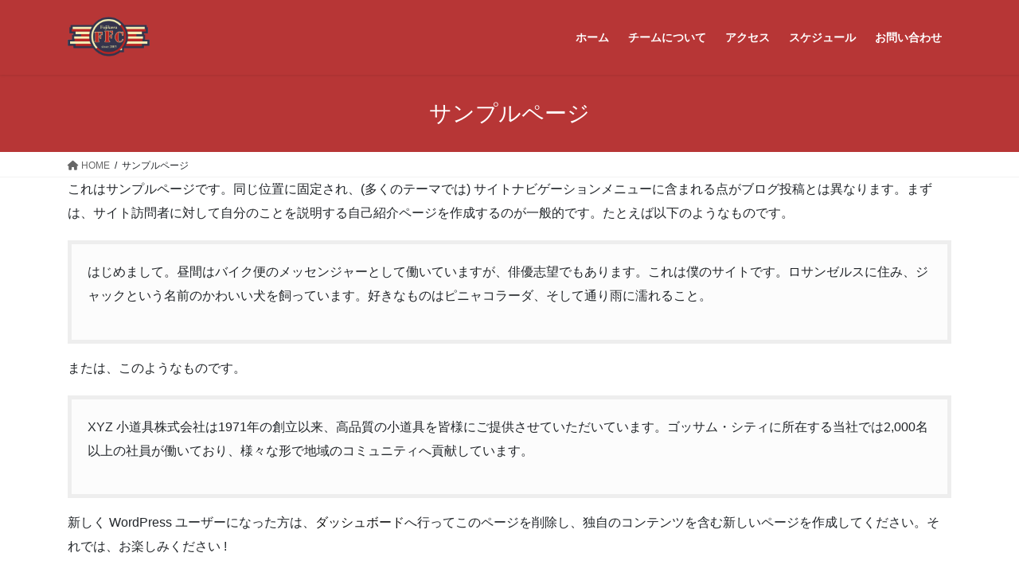

--- FILE ---
content_type: text/html; charset=UTF-8
request_url: https://fujikawafc.com/sample-page/
body_size: 12905
content:
<!DOCTYPE html>
<html lang="ja">
<head>
<meta charset="utf-8">
<meta http-equiv="X-UA-Compatible" content="IE=edge">
<meta name="viewport" content="width=device-width, initial-scale=1">
<!-- Google tag (gtag.js) --><script async src="https://www.googletagmanager.com/gtag/js?id=G-FN3R67X7JE"></script><script>window.dataLayer = window.dataLayer || [];function gtag(){dataLayer.push(arguments);}gtag('js', new Date());gtag('config', 'G-FN3R67X7JE');</script>
<title>サンプルページ | 富士川FC</title>
<meta name='robots' content='max-image-preview:large' />
<link rel="alternate" type="application/rss+xml" title="富士川FC &raquo; フィード" href="https://fujikawafc.com/feed/" />
<link rel="alternate" type="application/rss+xml" title="富士川FC &raquo; コメントフィード" href="https://fujikawafc.com/comments/feed/" />
<link rel="alternate" type="application/rss+xml" title="富士川FC &raquo; サンプルページ のコメントのフィード" href="https://fujikawafc.com/sample-page/feed/" />
<link rel="alternate" title="oEmbed (JSON)" type="application/json+oembed" href="https://fujikawafc.com/wp-json/oembed/1.0/embed?url=https%3A%2F%2Ffujikawafc.com%2Fsample-page%2F" />
<link rel="alternate" title="oEmbed (XML)" type="text/xml+oembed" href="https://fujikawafc.com/wp-json/oembed/1.0/embed?url=https%3A%2F%2Ffujikawafc.com%2Fsample-page%2F&#038;format=xml" />
<meta name="description" content="これはサンプルページです。同じ位置に固定され、(多くのテーマでは) サイトナビゲーションメニューに含まれる点がブログ投稿とは異なります。まずは、サイト訪問者に対して自分のことを説明する自己紹介ページを作成するのが一般的です。たとえば以下のようなものです。はじめまして。昼間はバイク便のメッセンジャーとして働いていますが、俳優志望でもあります。これは僕のサイトです。ロサンゼルスに住み、ジャックという名前のかわいい犬を飼っています。好きなものはピニャコラーダ、そして通り雨" /><style id='wp-img-auto-sizes-contain-inline-css' type='text/css'>
img:is([sizes=auto i],[sizes^="auto," i]){contain-intrinsic-size:3000px 1500px}
/*# sourceURL=wp-img-auto-sizes-contain-inline-css */
</style>
<link rel='stylesheet' id='vkExUnit_common_style-css' href='https://fujikawafc.com/wp-content/plugins/vk-all-in-one-expansion-unit/assets/css/vkExUnit_style.css?ver=9.98.1.0' type='text/css' media='all' />
<style id='vkExUnit_common_style-inline-css' type='text/css'>
.veu_promotion-alert__content--text { border: 1px solid rgba(0,0,0,0.125); padding: 0.5em 1em; border-radius: var(--vk-size-radius); margin-bottom: var(--vk-margin-block-bottom); font-size: 0.875rem; } /* Alert Content部分に段落タグを入れた場合に最後の段落の余白を0にする */ .veu_promotion-alert__content--text p:last-of-type{ margin-bottom:0; margin-top: 0; }
:root {--ver_page_top_button_url:url(https://fujikawafc.com/wp-content/plugins/vk-all-in-one-expansion-unit/assets/images/to-top-btn-icon.svg);}@font-face {font-weight: normal;font-style: normal;font-family: "vk_sns";src: url("https://fujikawafc.com/wp-content/plugins/vk-all-in-one-expansion-unit/inc/sns/icons/fonts/vk_sns.eot?-bq20cj");src: url("https://fujikawafc.com/wp-content/plugins/vk-all-in-one-expansion-unit/inc/sns/icons/fonts/vk_sns.eot?#iefix-bq20cj") format("embedded-opentype"),url("https://fujikawafc.com/wp-content/plugins/vk-all-in-one-expansion-unit/inc/sns/icons/fonts/vk_sns.woff?-bq20cj") format("woff"),url("https://fujikawafc.com/wp-content/plugins/vk-all-in-one-expansion-unit/inc/sns/icons/fonts/vk_sns.ttf?-bq20cj") format("truetype"),url("https://fujikawafc.com/wp-content/plugins/vk-all-in-one-expansion-unit/inc/sns/icons/fonts/vk_sns.svg?-bq20cj#vk_sns") format("svg");}
/*# sourceURL=vkExUnit_common_style-inline-css */
</style>
<style id='wp-emoji-styles-inline-css' type='text/css'>

	img.wp-smiley, img.emoji {
		display: inline !important;
		border: none !important;
		box-shadow: none !important;
		height: 1em !important;
		width: 1em !important;
		margin: 0 0.07em !important;
		vertical-align: -0.1em !important;
		background: none !important;
		padding: 0 !important;
	}
/*# sourceURL=wp-emoji-styles-inline-css */
</style>
<style id='wp-block-library-inline-css' type='text/css'>
:root{--wp-block-synced-color:#7a00df;--wp-block-synced-color--rgb:122,0,223;--wp-bound-block-color:var(--wp-block-synced-color);--wp-editor-canvas-background:#ddd;--wp-admin-theme-color:#007cba;--wp-admin-theme-color--rgb:0,124,186;--wp-admin-theme-color-darker-10:#006ba1;--wp-admin-theme-color-darker-10--rgb:0,107,160.5;--wp-admin-theme-color-darker-20:#005a87;--wp-admin-theme-color-darker-20--rgb:0,90,135;--wp-admin-border-width-focus:2px}@media (min-resolution:192dpi){:root{--wp-admin-border-width-focus:1.5px}}.wp-element-button{cursor:pointer}:root .has-very-light-gray-background-color{background-color:#eee}:root .has-very-dark-gray-background-color{background-color:#313131}:root .has-very-light-gray-color{color:#eee}:root .has-very-dark-gray-color{color:#313131}:root .has-vivid-green-cyan-to-vivid-cyan-blue-gradient-background{background:linear-gradient(135deg,#00d084,#0693e3)}:root .has-purple-crush-gradient-background{background:linear-gradient(135deg,#34e2e4,#4721fb 50%,#ab1dfe)}:root .has-hazy-dawn-gradient-background{background:linear-gradient(135deg,#faaca8,#dad0ec)}:root .has-subdued-olive-gradient-background{background:linear-gradient(135deg,#fafae1,#67a671)}:root .has-atomic-cream-gradient-background{background:linear-gradient(135deg,#fdd79a,#004a59)}:root .has-nightshade-gradient-background{background:linear-gradient(135deg,#330968,#31cdcf)}:root .has-midnight-gradient-background{background:linear-gradient(135deg,#020381,#2874fc)}:root{--wp--preset--font-size--normal:16px;--wp--preset--font-size--huge:42px}.has-regular-font-size{font-size:1em}.has-larger-font-size{font-size:2.625em}.has-normal-font-size{font-size:var(--wp--preset--font-size--normal)}.has-huge-font-size{font-size:var(--wp--preset--font-size--huge)}.has-text-align-center{text-align:center}.has-text-align-left{text-align:left}.has-text-align-right{text-align:right}.has-fit-text{white-space:nowrap!important}#end-resizable-editor-section{display:none}.aligncenter{clear:both}.items-justified-left{justify-content:flex-start}.items-justified-center{justify-content:center}.items-justified-right{justify-content:flex-end}.items-justified-space-between{justify-content:space-between}.screen-reader-text{border:0;clip-path:inset(50%);height:1px;margin:-1px;overflow:hidden;padding:0;position:absolute;width:1px;word-wrap:normal!important}.screen-reader-text:focus{background-color:#ddd;clip-path:none;color:#444;display:block;font-size:1em;height:auto;left:5px;line-height:normal;padding:15px 23px 14px;text-decoration:none;top:5px;width:auto;z-index:100000}html :where(.has-border-color){border-style:solid}html :where([style*=border-top-color]){border-top-style:solid}html :where([style*=border-right-color]){border-right-style:solid}html :where([style*=border-bottom-color]){border-bottom-style:solid}html :where([style*=border-left-color]){border-left-style:solid}html :where([style*=border-width]){border-style:solid}html :where([style*=border-top-width]){border-top-style:solid}html :where([style*=border-right-width]){border-right-style:solid}html :where([style*=border-bottom-width]){border-bottom-style:solid}html :where([style*=border-left-width]){border-left-style:solid}html :where(img[class*=wp-image-]){height:auto;max-width:100%}:where(figure){margin:0 0 1em}html :where(.is-position-sticky){--wp-admin--admin-bar--position-offset:var(--wp-admin--admin-bar--height,0px)}@media screen and (max-width:600px){html :where(.is-position-sticky){--wp-admin--admin-bar--position-offset:0px}}

/*# sourceURL=wp-block-library-inline-css */
</style><style id='wp-block-heading-inline-css' type='text/css'>
h1:where(.wp-block-heading).has-background,h2:where(.wp-block-heading).has-background,h3:where(.wp-block-heading).has-background,h4:where(.wp-block-heading).has-background,h5:where(.wp-block-heading).has-background,h6:where(.wp-block-heading).has-background{padding:1.25em 2.375em}h1.has-text-align-left[style*=writing-mode]:where([style*=vertical-lr]),h1.has-text-align-right[style*=writing-mode]:where([style*=vertical-rl]),h2.has-text-align-left[style*=writing-mode]:where([style*=vertical-lr]),h2.has-text-align-right[style*=writing-mode]:where([style*=vertical-rl]),h3.has-text-align-left[style*=writing-mode]:where([style*=vertical-lr]),h3.has-text-align-right[style*=writing-mode]:where([style*=vertical-rl]),h4.has-text-align-left[style*=writing-mode]:where([style*=vertical-lr]),h4.has-text-align-right[style*=writing-mode]:where([style*=vertical-rl]),h5.has-text-align-left[style*=writing-mode]:where([style*=vertical-lr]),h5.has-text-align-right[style*=writing-mode]:where([style*=vertical-rl]),h6.has-text-align-left[style*=writing-mode]:where([style*=vertical-lr]),h6.has-text-align-right[style*=writing-mode]:where([style*=vertical-rl]){rotate:180deg}
/*# sourceURL=https://fujikawafc.com/wp-includes/blocks/heading/style.min.css */
</style>
<style id='wp-block-rss-inline-css' type='text/css'>
ul.wp-block-rss.alignleft{margin-right:2em}ul.wp-block-rss.alignright{margin-left:2em}ul.wp-block-rss.is-grid{display:flex;flex-wrap:wrap;padding:0}ul.wp-block-rss.is-grid li{margin:0 1em 1em 0;width:100%}@media (min-width:600px){ul.wp-block-rss.columns-2 li{width:calc(50% - 1em)}ul.wp-block-rss.columns-3 li{width:calc(33.33333% - 1em)}ul.wp-block-rss.columns-4 li{width:calc(25% - 1em)}ul.wp-block-rss.columns-5 li{width:calc(20% - 1em)}ul.wp-block-rss.columns-6 li{width:calc(16.66667% - 1em)}}.wp-block-rss__item-author,.wp-block-rss__item-publish-date{display:block;font-size:.8125em}.wp-block-rss{box-sizing:border-box;list-style:none;padding:0}
/*# sourceURL=https://fujikawafc.com/wp-includes/blocks/rss/style.min.css */
</style>
<style id='wp-block-paragraph-inline-css' type='text/css'>
.is-small-text{font-size:.875em}.is-regular-text{font-size:1em}.is-large-text{font-size:2.25em}.is-larger-text{font-size:3em}.has-drop-cap:not(:focus):first-letter{float:left;font-size:8.4em;font-style:normal;font-weight:100;line-height:.68;margin:.05em .1em 0 0;text-transform:uppercase}body.rtl .has-drop-cap:not(:focus):first-letter{float:none;margin-left:.1em}p.has-drop-cap.has-background{overflow:hidden}:root :where(p.has-background){padding:1.25em 2.375em}:where(p.has-text-color:not(.has-link-color)) a{color:inherit}p.has-text-align-left[style*="writing-mode:vertical-lr"],p.has-text-align-right[style*="writing-mode:vertical-rl"]{rotate:180deg}
/*# sourceURL=https://fujikawafc.com/wp-includes/blocks/paragraph/style.min.css */
</style>
<style id='wp-block-quote-inline-css' type='text/css'>
.wp-block-quote{box-sizing:border-box;overflow-wrap:break-word}.wp-block-quote.is-large:where(:not(.is-style-plain)),.wp-block-quote.is-style-large:where(:not(.is-style-plain)){margin-bottom:1em;padding:0 1em}.wp-block-quote.is-large:where(:not(.is-style-plain)) p,.wp-block-quote.is-style-large:where(:not(.is-style-plain)) p{font-size:1.5em;font-style:italic;line-height:1.6}.wp-block-quote.is-large:where(:not(.is-style-plain)) cite,.wp-block-quote.is-large:where(:not(.is-style-plain)) footer,.wp-block-quote.is-style-large:where(:not(.is-style-plain)) cite,.wp-block-quote.is-style-large:where(:not(.is-style-plain)) footer{font-size:1.125em;text-align:right}.wp-block-quote>cite{display:block}
/*# sourceURL=https://fujikawafc.com/wp-includes/blocks/quote/style.min.css */
</style>
<style id='global-styles-inline-css' type='text/css'>
:root{--wp--preset--aspect-ratio--square: 1;--wp--preset--aspect-ratio--4-3: 4/3;--wp--preset--aspect-ratio--3-4: 3/4;--wp--preset--aspect-ratio--3-2: 3/2;--wp--preset--aspect-ratio--2-3: 2/3;--wp--preset--aspect-ratio--16-9: 16/9;--wp--preset--aspect-ratio--9-16: 9/16;--wp--preset--color--black: #000000;--wp--preset--color--cyan-bluish-gray: #abb8c3;--wp--preset--color--white: #ffffff;--wp--preset--color--pale-pink: #f78da7;--wp--preset--color--vivid-red: #cf2e2e;--wp--preset--color--luminous-vivid-orange: #ff6900;--wp--preset--color--luminous-vivid-amber: #fcb900;--wp--preset--color--light-green-cyan: #7bdcb5;--wp--preset--color--vivid-green-cyan: #00d084;--wp--preset--color--pale-cyan-blue: #8ed1fc;--wp--preset--color--vivid-cyan-blue: #0693e3;--wp--preset--color--vivid-purple: #9b51e0;--wp--preset--gradient--vivid-cyan-blue-to-vivid-purple: linear-gradient(135deg,rgb(6,147,227) 0%,rgb(155,81,224) 100%);--wp--preset--gradient--light-green-cyan-to-vivid-green-cyan: linear-gradient(135deg,rgb(122,220,180) 0%,rgb(0,208,130) 100%);--wp--preset--gradient--luminous-vivid-amber-to-luminous-vivid-orange: linear-gradient(135deg,rgb(252,185,0) 0%,rgb(255,105,0) 100%);--wp--preset--gradient--luminous-vivid-orange-to-vivid-red: linear-gradient(135deg,rgb(255,105,0) 0%,rgb(207,46,46) 100%);--wp--preset--gradient--very-light-gray-to-cyan-bluish-gray: linear-gradient(135deg,rgb(238,238,238) 0%,rgb(169,184,195) 100%);--wp--preset--gradient--cool-to-warm-spectrum: linear-gradient(135deg,rgb(74,234,220) 0%,rgb(151,120,209) 20%,rgb(207,42,186) 40%,rgb(238,44,130) 60%,rgb(251,105,98) 80%,rgb(254,248,76) 100%);--wp--preset--gradient--blush-light-purple: linear-gradient(135deg,rgb(255,206,236) 0%,rgb(152,150,240) 100%);--wp--preset--gradient--blush-bordeaux: linear-gradient(135deg,rgb(254,205,165) 0%,rgb(254,45,45) 50%,rgb(107,0,62) 100%);--wp--preset--gradient--luminous-dusk: linear-gradient(135deg,rgb(255,203,112) 0%,rgb(199,81,192) 50%,rgb(65,88,208) 100%);--wp--preset--gradient--pale-ocean: linear-gradient(135deg,rgb(255,245,203) 0%,rgb(182,227,212) 50%,rgb(51,167,181) 100%);--wp--preset--gradient--electric-grass: linear-gradient(135deg,rgb(202,248,128) 0%,rgb(113,206,126) 100%);--wp--preset--gradient--midnight: linear-gradient(135deg,rgb(2,3,129) 0%,rgb(40,116,252) 100%);--wp--preset--font-size--small: 13px;--wp--preset--font-size--medium: 20px;--wp--preset--font-size--large: 36px;--wp--preset--font-size--x-large: 42px;--wp--preset--spacing--20: 0.44rem;--wp--preset--spacing--30: 0.67rem;--wp--preset--spacing--40: 1rem;--wp--preset--spacing--50: 1.5rem;--wp--preset--spacing--60: 2.25rem;--wp--preset--spacing--70: 3.38rem;--wp--preset--spacing--80: 5.06rem;--wp--preset--shadow--natural: 6px 6px 9px rgba(0, 0, 0, 0.2);--wp--preset--shadow--deep: 12px 12px 50px rgba(0, 0, 0, 0.4);--wp--preset--shadow--sharp: 6px 6px 0px rgba(0, 0, 0, 0.2);--wp--preset--shadow--outlined: 6px 6px 0px -3px rgb(255, 255, 255), 6px 6px rgb(0, 0, 0);--wp--preset--shadow--crisp: 6px 6px 0px rgb(0, 0, 0);}:where(.is-layout-flex){gap: 0.5em;}:where(.is-layout-grid){gap: 0.5em;}body .is-layout-flex{display: flex;}.is-layout-flex{flex-wrap: wrap;align-items: center;}.is-layout-flex > :is(*, div){margin: 0;}body .is-layout-grid{display: grid;}.is-layout-grid > :is(*, div){margin: 0;}:where(.wp-block-columns.is-layout-flex){gap: 2em;}:where(.wp-block-columns.is-layout-grid){gap: 2em;}:where(.wp-block-post-template.is-layout-flex){gap: 1.25em;}:where(.wp-block-post-template.is-layout-grid){gap: 1.25em;}.has-black-color{color: var(--wp--preset--color--black) !important;}.has-cyan-bluish-gray-color{color: var(--wp--preset--color--cyan-bluish-gray) !important;}.has-white-color{color: var(--wp--preset--color--white) !important;}.has-pale-pink-color{color: var(--wp--preset--color--pale-pink) !important;}.has-vivid-red-color{color: var(--wp--preset--color--vivid-red) !important;}.has-luminous-vivid-orange-color{color: var(--wp--preset--color--luminous-vivid-orange) !important;}.has-luminous-vivid-amber-color{color: var(--wp--preset--color--luminous-vivid-amber) !important;}.has-light-green-cyan-color{color: var(--wp--preset--color--light-green-cyan) !important;}.has-vivid-green-cyan-color{color: var(--wp--preset--color--vivid-green-cyan) !important;}.has-pale-cyan-blue-color{color: var(--wp--preset--color--pale-cyan-blue) !important;}.has-vivid-cyan-blue-color{color: var(--wp--preset--color--vivid-cyan-blue) !important;}.has-vivid-purple-color{color: var(--wp--preset--color--vivid-purple) !important;}.has-black-background-color{background-color: var(--wp--preset--color--black) !important;}.has-cyan-bluish-gray-background-color{background-color: var(--wp--preset--color--cyan-bluish-gray) !important;}.has-white-background-color{background-color: var(--wp--preset--color--white) !important;}.has-pale-pink-background-color{background-color: var(--wp--preset--color--pale-pink) !important;}.has-vivid-red-background-color{background-color: var(--wp--preset--color--vivid-red) !important;}.has-luminous-vivid-orange-background-color{background-color: var(--wp--preset--color--luminous-vivid-orange) !important;}.has-luminous-vivid-amber-background-color{background-color: var(--wp--preset--color--luminous-vivid-amber) !important;}.has-light-green-cyan-background-color{background-color: var(--wp--preset--color--light-green-cyan) !important;}.has-vivid-green-cyan-background-color{background-color: var(--wp--preset--color--vivid-green-cyan) !important;}.has-pale-cyan-blue-background-color{background-color: var(--wp--preset--color--pale-cyan-blue) !important;}.has-vivid-cyan-blue-background-color{background-color: var(--wp--preset--color--vivid-cyan-blue) !important;}.has-vivid-purple-background-color{background-color: var(--wp--preset--color--vivid-purple) !important;}.has-black-border-color{border-color: var(--wp--preset--color--black) !important;}.has-cyan-bluish-gray-border-color{border-color: var(--wp--preset--color--cyan-bluish-gray) !important;}.has-white-border-color{border-color: var(--wp--preset--color--white) !important;}.has-pale-pink-border-color{border-color: var(--wp--preset--color--pale-pink) !important;}.has-vivid-red-border-color{border-color: var(--wp--preset--color--vivid-red) !important;}.has-luminous-vivid-orange-border-color{border-color: var(--wp--preset--color--luminous-vivid-orange) !important;}.has-luminous-vivid-amber-border-color{border-color: var(--wp--preset--color--luminous-vivid-amber) !important;}.has-light-green-cyan-border-color{border-color: var(--wp--preset--color--light-green-cyan) !important;}.has-vivid-green-cyan-border-color{border-color: var(--wp--preset--color--vivid-green-cyan) !important;}.has-pale-cyan-blue-border-color{border-color: var(--wp--preset--color--pale-cyan-blue) !important;}.has-vivid-cyan-blue-border-color{border-color: var(--wp--preset--color--vivid-cyan-blue) !important;}.has-vivid-purple-border-color{border-color: var(--wp--preset--color--vivid-purple) !important;}.has-vivid-cyan-blue-to-vivid-purple-gradient-background{background: var(--wp--preset--gradient--vivid-cyan-blue-to-vivid-purple) !important;}.has-light-green-cyan-to-vivid-green-cyan-gradient-background{background: var(--wp--preset--gradient--light-green-cyan-to-vivid-green-cyan) !important;}.has-luminous-vivid-amber-to-luminous-vivid-orange-gradient-background{background: var(--wp--preset--gradient--luminous-vivid-amber-to-luminous-vivid-orange) !important;}.has-luminous-vivid-orange-to-vivid-red-gradient-background{background: var(--wp--preset--gradient--luminous-vivid-orange-to-vivid-red) !important;}.has-very-light-gray-to-cyan-bluish-gray-gradient-background{background: var(--wp--preset--gradient--very-light-gray-to-cyan-bluish-gray) !important;}.has-cool-to-warm-spectrum-gradient-background{background: var(--wp--preset--gradient--cool-to-warm-spectrum) !important;}.has-blush-light-purple-gradient-background{background: var(--wp--preset--gradient--blush-light-purple) !important;}.has-blush-bordeaux-gradient-background{background: var(--wp--preset--gradient--blush-bordeaux) !important;}.has-luminous-dusk-gradient-background{background: var(--wp--preset--gradient--luminous-dusk) !important;}.has-pale-ocean-gradient-background{background: var(--wp--preset--gradient--pale-ocean) !important;}.has-electric-grass-gradient-background{background: var(--wp--preset--gradient--electric-grass) !important;}.has-midnight-gradient-background{background: var(--wp--preset--gradient--midnight) !important;}.has-small-font-size{font-size: var(--wp--preset--font-size--small) !important;}.has-medium-font-size{font-size: var(--wp--preset--font-size--medium) !important;}.has-large-font-size{font-size: var(--wp--preset--font-size--large) !important;}.has-x-large-font-size{font-size: var(--wp--preset--font-size--x-large) !important;}
/*# sourceURL=global-styles-inline-css */
</style>

<style id='classic-theme-styles-inline-css' type='text/css'>
/*! This file is auto-generated */
.wp-block-button__link{color:#fff;background-color:#32373c;border-radius:9999px;box-shadow:none;text-decoration:none;padding:calc(.667em + 2px) calc(1.333em + 2px);font-size:1.125em}.wp-block-file__button{background:#32373c;color:#fff;text-decoration:none}
/*# sourceURL=/wp-includes/css/classic-themes.min.css */
</style>
<link rel='stylesheet' id='contact-form-7-css' href='https://fujikawafc.com/wp-content/plugins/contact-form-7/includes/css/styles.css?ver=5.9.6' type='text/css' media='all' />
<link rel='stylesheet' id='veu-cta-css' href='https://fujikawafc.com/wp-content/plugins/vk-all-in-one-expansion-unit/inc/call-to-action/package/assets/css/style.css?ver=9.98.1.0' type='text/css' media='all' />
<link rel='stylesheet' id='arkhe-blocks-front-css' href='https://fujikawafc.com/wp-content/plugins/arkhe-blocks/dist/css/front.css?ver=2.22.1' type='text/css' media='all' />
<style id='arkhe-blocks-front-inline-css' type='text/css'>
body{--arkb-marker-color:#ffdc40;--arkb-marker-start:1em;--arkb-marker-style:linear-gradient(transparent var(--arkb-marker-start), var(--arkb-marker-color) 0)}
/*# sourceURL=arkhe-blocks-front-inline-css */
</style>
<link rel='stylesheet' id='bootstrap-4-style-css' href='https://fujikawafc.com/wp-content/themes/lightning/_g2/library/bootstrap-4/css/bootstrap.min.css?ver=4.5.0' type='text/css' media='all' />
<link rel='stylesheet' id='lightning-common-style-css' href='https://fujikawafc.com/wp-content/themes/lightning/_g2/assets/css/common.css?ver=15.25.1' type='text/css' media='all' />
<style id='lightning-common-style-inline-css' type='text/css'>
/* vk-mobile-nav */:root {--vk-mobile-nav-menu-btn-bg-src: url("https://fujikawafc.com/wp-content/themes/lightning/_g2/inc/vk-mobile-nav/package/images/vk-menu-btn-black.svg");--vk-mobile-nav-menu-btn-close-bg-src: url("https://fujikawafc.com/wp-content/themes/lightning/_g2/inc/vk-mobile-nav/package/images/vk-menu-close-black.svg");--vk-menu-acc-icon-open-black-bg-src: url("https://fujikawafc.com/wp-content/themes/lightning/_g2/inc/vk-mobile-nav/package/images/vk-menu-acc-icon-open-black.svg");--vk-menu-acc-icon-open-white-bg-src: url("https://fujikawafc.com/wp-content/themes/lightning/_g2/inc/vk-mobile-nav/package/images/vk-menu-acc-icon-open-white.svg");--vk-menu-acc-icon-close-black-bg-src: url("https://fujikawafc.com/wp-content/themes/lightning/_g2/inc/vk-mobile-nav/package/images/vk-menu-close-black.svg");--vk-menu-acc-icon-close-white-bg-src: url("https://fujikawafc.com/wp-content/themes/lightning/_g2/inc/vk-mobile-nav/package/images/vk-menu-close-white.svg");}
/*# sourceURL=lightning-common-style-inline-css */
</style>
<link rel='stylesheet' id='lightning-design-style-css' href='https://fujikawafc.com/wp-content/themes/lightning/_g2/design-skin/origin2/css/style.css?ver=15.25.1' type='text/css' media='all' />
<style id='lightning-design-style-inline-css' type='text/css'>
:root {--color-key:#b73636;--wp--preset--color--vk-color-primary:#b73636;--color-key-dark:#eded00;}
/* ltg common custom */:root {--vk-menu-acc-btn-border-color:#333;--vk-color-primary:#b73636;--vk-color-primary-dark:#eded00;--vk-color-primary-vivid:#c93b3b;--color-key:#b73636;--wp--preset--color--vk-color-primary:#b73636;--color-key-dark:#eded00;}.veu_color_txt_key { color:#eded00 ; }.veu_color_bg_key { background-color:#eded00 ; }.veu_color_border_key { border-color:#eded00 ; }.btn-default { border-color:#b73636;color:#b73636;}.btn-default:focus,.btn-default:hover { border-color:#b73636;background-color: #b73636; }.wp-block-search__button,.btn-primary { background-color:#b73636;border-color:#eded00; }.wp-block-search__button:focus,.wp-block-search__button:hover,.btn-primary:not(:disabled):not(.disabled):active,.btn-primary:focus,.btn-primary:hover { background-color:#eded00;border-color:#b73636; }.btn-outline-primary { color : #b73636 ; border-color:#b73636; }.btn-outline-primary:not(:disabled):not(.disabled):active,.btn-outline-primary:focus,.btn-outline-primary:hover { color : #fff; background-color:#b73636;border-color:#eded00; }a { color:#111111; }a:hover { color:#474747; }
.tagcloud a:before { font-family: "Font Awesome 5 Free";content: "\f02b";font-weight: bold; }
.siteContent_after.sectionBox{padding:0;}
.media .media-body .media-heading a:hover { color:#b73636; }@media (min-width: 768px){.gMenu > li:before,.gMenu > li.menu-item-has-children::after { border-bottom-color:#eded00 }.gMenu li li { background-color:#eded00 }.gMenu li li a:hover { background-color:#b73636; }} /* @media (min-width: 768px) */.page-header { background-color:#b73636; }h2,.mainSection-title { border-top-color:#b73636; }h3:after,.subSection-title:after { border-bottom-color:#b73636; }ul.page-numbers li span.page-numbers.current,.page-link dl .post-page-numbers.current { background-color:#b73636; }.pager li > a { border-color:#b73636;color:#b73636;}.pager li > a:hover { background-color:#b73636;color:#fff;}.siteFooter { border-top-color:#b73636; }dt { border-left-color:#b73636; }:root {--g_nav_main_acc_icon_open_url:url(https://fujikawafc.com/wp-content/themes/lightning/_g2/inc/vk-mobile-nav/package/images/vk-menu-acc-icon-open-black.svg);--g_nav_main_acc_icon_close_url: url(https://fujikawafc.com/wp-content/themes/lightning/_g2/inc/vk-mobile-nav/package/images/vk-menu-close-black.svg);--g_nav_sub_acc_icon_open_url: url(https://fujikawafc.com/wp-content/themes/lightning/_g2/inc/vk-mobile-nav/package/images/vk-menu-acc-icon-open-white.svg);--g_nav_sub_acc_icon_close_url: url(https://fujikawafc.com/wp-content/themes/lightning/_g2/inc/vk-mobile-nav/package/images/vk-menu-close-white.svg);}
/*# sourceURL=lightning-design-style-inline-css */
</style>
<link rel='stylesheet' id='lightning-theme-style-css' href='https://fujikawafc.com/wp-content/themes/lightning/style.css?ver=15.25.1' type='text/css' media='all' />
<link rel='stylesheet' id='vk-font-awesome-css' href='https://fujikawafc.com/wp-content/themes/lightning/vendor/vektor-inc/font-awesome-versions/src/versions/6/css/all.min.css?ver=6.4.2' type='text/css' media='all' />
<!--n2css--><script type="text/javascript" src="https://fujikawafc.com/wp-includes/js/jquery/jquery.min.js?ver=3.7.1" id="jquery-core-js"></script>
<script type="text/javascript" src="https://fujikawafc.com/wp-includes/js/jquery/jquery-migrate.min.js?ver=3.4.1" id="jquery-migrate-js"></script>
<link rel="https://api.w.org/" href="https://fujikawafc.com/wp-json/" /><link rel="alternate" title="JSON" type="application/json" href="https://fujikawafc.com/wp-json/wp/v2/pages/2" /><link rel="EditURI" type="application/rsd+xml" title="RSD" href="https://fujikawafc.com/xmlrpc.php?rsd" />
<meta name="generator" content="WordPress 6.9" />
<link rel="canonical" href="https://fujikawafc.com/sample-page/" />
<link rel='shortlink' href='https://fujikawafc.com/?p=2' />
<style id="lightning-color-custom-for-plugins" type="text/css">/* ltg theme common */.color_key_bg,.color_key_bg_hover:hover{background-color: #b73636;}.color_key_txt,.color_key_txt_hover:hover{color: #b73636;}.color_key_border,.color_key_border_hover:hover{border-color: #b73636;}.color_key_dark_bg,.color_key_dark_bg_hover:hover{background-color: #eded00;}.color_key_dark_txt,.color_key_dark_txt_hover:hover{color: #eded00;}.color_key_dark_border,.color_key_dark_border_hover:hover{border-color: #eded00;}</style><style type="text/css" id="custom-background-css">
body.custom-background { background-color: #ffffff; }
</style>
	<!-- [ VK All in One Expansion Unit OGP ] -->
<meta property="og:site_name" content="富士川FC" />
<meta property="og:url" content="https://fujikawafc.com/sample-page/" />
<meta property="og:title" content="サンプルページ | 富士川FC" />
<meta property="og:description" content="これはサンプルページです。同じ位置に固定され、(多くのテーマでは) サイトナビゲーションメニューに含まれる点がブログ投稿とは異なります。まずは、サイト訪問者に対して自分のことを説明する自己紹介ページを作成するのが一般的です。たとえば以下のようなものです。はじめまして。昼間はバイク便のメッセンジャーとして働いていますが、俳優志望でもあります。これは僕のサイトです。ロサンゼルスに住み、ジャックという名前のかわいい犬を飼っています。好きなものはピニャコラーダ、そして通り雨" />
<meta property="og:type" content="article" />
<meta property="og:image" content="https://fujikawafc.com/wp-includes/images/media/default.svg" />
<meta property="og:image:width" content="48" />
<meta property="og:image:height" content="64" />
<!-- [ / VK All in One Expansion Unit OGP ] -->
<!-- [ VK All in One Expansion Unit twitter card ] -->
<meta name="twitter:card" content="summary_large_image">
<meta name="twitter:description" content="これはサンプルページです。同じ位置に固定され、(多くのテーマでは) サイトナビゲーションメニューに含まれる点がブログ投稿とは異なります。まずは、サイト訪問者に対して自分のことを説明する自己紹介ページを作成するのが一般的です。たとえば以下のようなものです。はじめまして。昼間はバイク便のメッセンジャーとして働いていますが、俳優志望でもあります。これは僕のサイトです。ロサンゼルスに住み、ジャックという名前のかわいい犬を飼っています。好きなものはピニャコラーダ、そして通り雨">
<meta name="twitter:title" content="サンプルページ | 富士川FC">
<meta name="twitter:url" content="https://fujikawafc.com/sample-page/">
	<meta name="twitter:image" content="https://fujikawafc.com/wp-includes/images/media/default.svg">
	<meta name="twitter:domain" content="fujikawafc.com">
	<!-- [ / VK All in One Expansion Unit twitter card ] -->
	<link rel="icon" href="https://fujikawafc.com/wp-content/uploads/2023/08/cropped-富士川FC-logo-32x32.png" sizes="32x32" />
<link rel="icon" href="https://fujikawafc.com/wp-content/uploads/2023/08/cropped-富士川FC-logo-192x192.png" sizes="192x192" />
<link rel="apple-touch-icon" href="https://fujikawafc.com/wp-content/uploads/2023/08/cropped-富士川FC-logo-180x180.png" />
<meta name="msapplication-TileImage" content="https://fujikawafc.com/wp-content/uploads/2023/08/cropped-富士川FC-logo-270x270.png" />
		<style type="text/css" id="wp-custom-css">
			
/*最上部コンテント　スライダー空白消し*/
.siteContent{
padding: 0 0 0 !important;
}
/*ポスト　画像サイズ・位置調整*/
.wp-block-latest-posts__featured-image img{
	object-fit: cover;
    min-width: 337px;
    height: 200px !important;
    object-position: top;
}
/* ヘッダー */
.siteHeader_logo a{
	color: #fff !important;
}
/* ヘッダー navi 色変え*/
.gMenu>li .gMenu_name{
	color: #fff !important;
}
/* SNS 画像中央よせ */
aside#media_image-3 {
	text-align: center;
}
/*記事内follow　コンテンツ消し*/
.veu_followSet{
	display: none;
}

/*ヘッダー、ナビ、フッター　色変更*/
.siteHeader, .gMenu_outer{
	background-color: #b73636 !important;
}
.siteFooter{
	background-color: #d8d8d8 !important;
}

/*☆フッター　コピーライト　削除*/
.copySection p:nth-child(2) {
    display:none;
}
@media screen and (max-width:765px){
	/*活動報告 画像中央表示*/
	.wp-block-latest-posts__featured-image{
		text-align: center;
	}

		.entry-body iframe{
		width: 370px !important;
	}
	/*活動報告左右空白消去*/
	.wp-block-latest-posts__list li{
		padding: 0 !important;
		margin: 0 !important;
	}
	/*コンテンツBOX　エリア空白消去*/
	.sp_pad_bot{
		padding-bottom: .5px !important;
	}
	.sp_pad_top{
   padding-top: .5px !important;
	}
}
@media screen and (min-width:766px) and ( max-width:1024px) {
	.tablet_content{
		margin: 0 calc(50% - 50vw);
	}
}		</style>
		
</head>
<body class="wp-singular page-template-default page page-id-2 custom-background wp-theme-lightning post-name-sample-page post-type-page bootstrap4 device-pc fa_v6_css">
<a class="skip-link screen-reader-text" href="#main">コンテンツへスキップ</a>
<a class="skip-link screen-reader-text" href="#vk-mobile-nav">ナビゲーションに移動</a>
<header class="siteHeader">
		<div class="container siteHeadContainer">
		<div class="navbar-header">
						<p class="navbar-brand siteHeader_logo">
			<a href="https://fujikawafc.com/">
				<span><img src="https://fujikawafc.com/wp-content/uploads/2023/08/富士川FC-logo.png" alt="富士川FC" /></span>
			</a>
			</p>
					</div>

					<div id="gMenu_outer" class="gMenu_outer">
				<nav class="menu-menu-1-container"><ul id="menu-menu-1" class="menu gMenu vk-menu-acc"><li id="menu-item-156" class="menu-item menu-item-type-post_type menu-item-object-page menu-item-home"><a href="https://fujikawafc.com/"><strong class="gMenu_name">ホーム</strong></a></li>
<li id="menu-item-151" class="menu-item menu-item-type-post_type menu-item-object-page"><a href="https://fujikawafc.com/about/"><strong class="gMenu_name">チームについて</strong></a></li>
<li id="menu-item-152" class="menu-item menu-item-type-post_type menu-item-object-page"><a href="https://fujikawafc.com/access/"><strong class="gMenu_name">アクセス</strong></a></li>
<li id="menu-item-646" class="menu-item menu-item-type-post_type menu-item-object-page"><a href="https://fujikawafc.com/schedule/"><strong class="gMenu_name">スケジュール</strong></a></li>
<li id="menu-item-407" class="menu-item menu-item-type-post_type menu-item-object-page"><a href="https://fujikawafc.com/contact/"><strong class="gMenu_name">お問い合わせ</strong></a></li>
</ul></nav>			</div>
			</div>
	</header>

<div class="section page-header"><div class="container"><div class="row"><div class="col-md-12">
<h1 class="page-header_pageTitle">
サンプルページ</h1>
</div></div></div></div><!-- [ /.page-header ] -->


<!-- [ .breadSection ] --><div class="section breadSection"><div class="container"><div class="row"><ol class="breadcrumb" itemscope itemtype="https://schema.org/BreadcrumbList"><li id="panHome" itemprop="itemListElement" itemscope itemtype="http://schema.org/ListItem"><a itemprop="item" href="https://fujikawafc.com/"><span itemprop="name"><i class="fa fa-home"></i> HOME</span></a><meta itemprop="position" content="1" /></li><li><span>サンプルページ</span><meta itemprop="position" content="2" /></li></ol></div></div></div><!-- [ /.breadSection ] -->

<div class="section siteContent">
<div class="container">
<div class="row">

	<div class="col mainSection mainSection-col-one" id="main" role="main">
				<article id="post-2" class="entry entry-full post-2 page type-page status-publish has-post-thumbnail hentry">

	
	
	
	<div class="entry-body">
				
<p>これはサンプルページです。同じ位置に固定され、(多くのテーマでは) サイトナビゲーションメニューに含まれる点がブログ投稿とは異なります。まずは、サイト訪問者に対して自分のことを説明する自己紹介ページを作成するのが一般的です。たとえば以下のようなものです。</p>



<blockquote class="wp-block-quote is-layout-flow wp-block-quote-is-layout-flow"><p>はじめまして。昼間はバイク便のメッセンジャーとして働いていますが、俳優志望でもあります。これは僕のサイトです。ロサンゼルスに住み、ジャックという名前のかわいい犬を飼っています。好きなものはピニャコラーダ、そして通り雨に濡れること。</p></blockquote>



<p>または、このようなものです。</p>



<blockquote class="wp-block-quote is-layout-flow wp-block-quote-is-layout-flow"><p>XYZ 小道具株式会社は1971年の創立以来、高品質の小道具を皆様にご提供させていただいています。ゴッサム・シティに所在する当社では2,000名以上の社員が働いており、様々な形で地域のコミュニティへ貢献しています。</p></blockquote>



<p>新しく WordPress ユーザーになった方は、<a href="https://fujikawafc.com/wp-admin/">ダッシュボード</a>へ行ってこのページを削除し、独自のコンテンツを含む新しいページを作成してください。それでは、お楽しみください !</p>
			</div>

	
	
	
	
			
	
		
		
		
		
	
	
</article><!-- [ /#post-2 ] -->
			</div><!-- [ /.mainSection ] -->

	

</div><!-- [ /.row ] -->
</div><!-- [ /.container ] -->
</div><!-- [ /.siteContent ] -->



<footer class="section siteFooter">
					<div class="container sectionBox footerWidget">
			<div class="row">
				<div class="col-md-4"><aside class="widget widget_block" id="block-38">
<h2 class="has-text-align-center wp-block-heading">富士川FC</h2>
</aside><aside class="widget widget_block widget_text" id="block-28">
<p class="has-text-align-center"><a href="https://fujikawafc.com/"><img decoding="async" src="https://fujikawafc.com/wp-content/uploads/2023/08/富士川FC-logo.png"></p></a>
<p class="has-text-align-center">E-MAIL:FFC200504@gmail.com<br>代表者氏名:大石 浩之<br></p>
<p class="has-text-align-center"><img decoding="async" src="https://fujikawafc.com/wp-content/uploads/2023/08/スクリーンショット-2023-08-23-13.53.26.png"></p>
</aside></div><div class="col-md-4"><aside class="widget widget_block" id="block-42">
<h2 class="has-text-align-center wp-block-heading">静岡県最新情報</h2>
</aside><aside class="widget widget_block widget_rss" id="block-41"><ul class="wp-block-rss"><li class='wp-block-rss__item'><div class='wp-block-rss__item-title'><a href='https://www.juniorsoccer-news.com/post-1853993'>速報！2025年度 ジュビロ U-10サッカー大会（静岡）1次リーグ  1/17,18結果更新！リーグ入力ありがとうございます！次回 1/24,25</a></div></li><li class='wp-block-rss__item'><div class='wp-block-rss__item-title'><a href='https://www.juniorsoccer-news.com/post-1853995'>速報！2025年度 第26回 遠鉄ストアカップU-11（静岡）1/17,18結果更新！入力ありがとうございます！次回開催判明日 1/24</a></div></li><li class='wp-block-rss__item'><div class='wp-block-rss__item-title'><a href='https://www.juniorsoccer-news.com/post-1873282'>速報！2025年度 静岡市サッカー協会会長杯 中学生サッカー大会   1/17,18 判明結果掲載！引き続き情報提供をお待ちしています！次回 1/24,25</a></div></li><li class='wp-block-rss__item'><div class='wp-block-rss__item-title'><a href='https://www.juniorsoccer-news.com/post-1799511'>2025年度 静岡カップ戦／地域公式戦まとめ  1/18,24 太田川カップU-12サッカー大会  予選リーグ一部結果掲載！情報提供ありがとうございます！</a></div></li><li class='wp-block-rss__item'><div class='wp-block-rss__item-title'><a href='https://www.juniorsoccer-news.com/post-1863149'>速報！2025年度 SHIZUOKA U-12 S-LEAGUE／静岡県  S2リーグ昇格戦   ロプタ富士、GAREINO清水、初倉FCが昇格！</a></div></li></ul>
</aside></div><div class="col-md-4"><aside class="widget widget_block" id="block-33">
<h2 class="has-text-align-center wp-block-heading">SNS</h2>
</aside><aside class="widget widget_media_image" id="media_image-3"><a href="https://www.instagram.com/ffcsince2005/" target="_blank"><img width="300" height="100" src="https://fujikawafc.com/wp-content/uploads/2023/08/lite_tamplate_snsbanner-01-300x100.jpg" class="image wp-image-1124  attachment-medium size-medium" alt="" style="max-width: 100%; height: auto;" decoding="async" loading="lazy" srcset="https://fujikawafc.com/wp-content/uploads/2023/08/lite_tamplate_snsbanner-01-300x100.jpg 300w, https://fujikawafc.com/wp-content/uploads/2023/08/lite_tamplate_snsbanner-01-1024x342.jpg 1024w, https://fujikawafc.com/wp-content/uploads/2023/08/lite_tamplate_snsbanner-01-768x256.jpg 768w, https://fujikawafc.com/wp-content/uploads/2023/08/lite_tamplate_snsbanner-01.jpg 1250w" sizes="auto, (max-width: 300px) 100vw, 300px" /></a></aside></div>			</div>
		</div>
	
	
	<div class="container sectionBox copySection text-center">
			<p>Copyright &copy; 富士川FC All Rights Reserved.</p><p>Powered by <a href="https://wordpress.org/">WordPress</a> with <a href="https://wordpress.org/themes/lightning/" target="_blank" title="Free WordPress Theme Lightning">Lightning Theme</a> &amp; <a href="https://wordpress.org/plugins/vk-all-in-one-expansion-unit/" target="_blank">VK All in One Expansion Unit</a></p>	</div>
</footer>
<div id="vk-mobile-nav-menu-btn" class="vk-mobile-nav-menu-btn position-right">MENU</div><div class="vk-mobile-nav vk-mobile-nav-drop-in" id="vk-mobile-nav"><nav class="vk-mobile-nav-menu-outer" role="navigation"><ul id="menu-menu-2" class="vk-menu-acc menu"><li id="menu-item-156" class="menu-item menu-item-type-post_type menu-item-object-page menu-item-home menu-item-156"><a href="https://fujikawafc.com/">ホーム</a></li>
<li id="menu-item-151" class="menu-item menu-item-type-post_type menu-item-object-page menu-item-151"><a href="https://fujikawafc.com/about/">チームについて</a></li>
<li id="menu-item-152" class="menu-item menu-item-type-post_type menu-item-object-page menu-item-152"><a href="https://fujikawafc.com/access/">アクセス</a></li>
<li id="menu-item-646" class="menu-item menu-item-type-post_type menu-item-object-page menu-item-646"><a href="https://fujikawafc.com/schedule/">スケジュール</a></li>
<li id="menu-item-407" class="menu-item menu-item-type-post_type menu-item-object-page menu-item-407"><a href="https://fujikawafc.com/contact/">お問い合わせ</a></li>
</ul></nav></div><script type="speculationrules">
{"prefetch":[{"source":"document","where":{"and":[{"href_matches":"/*"},{"not":{"href_matches":["/wp-*.php","/wp-admin/*","/wp-content/uploads/*","/wp-content/*","/wp-content/plugins/*","/wp-content/themes/lightning/*","/wp-content/themes/lightning/_g2/*","/*\\?(.+)"]}},{"not":{"selector_matches":"a[rel~=\"nofollow\"]"}},{"not":{"selector_matches":".no-prefetch, .no-prefetch a"}}]},"eagerness":"conservative"}]}
</script>
<a href="#top" id="page_top" class="page_top_btn">PAGE TOP</a><script type="text/javascript" src="https://fujikawafc.com/wp-content/plugins/contact-form-7/includes/swv/js/index.js?ver=5.9.6" id="swv-js"></script>
<script type="text/javascript" id="contact-form-7-js-extra">
/* <![CDATA[ */
var wpcf7 = {"api":{"root":"https://fujikawafc.com/wp-json/","namespace":"contact-form-7/v1"}};
//# sourceURL=contact-form-7-js-extra
/* ]]> */
</script>
<script type="text/javascript" src="https://fujikawafc.com/wp-content/plugins/contact-form-7/includes/js/index.js?ver=5.9.6" id="contact-form-7-js"></script>
<script type="text/javascript" src="https://fujikawafc.com/wp-content/plugins/vk-all-in-one-expansion-unit/inc/smooth-scroll/js/smooth-scroll.min.js?ver=9.98.1.0" id="smooth-scroll-js-js"></script>
<script type="text/javascript" id="vkExUnit_master-js-js-extra">
/* <![CDATA[ */
var vkExOpt = {"ajax_url":"https://fujikawafc.com/wp-admin/admin-ajax.php","hatena_entry":"https://fujikawafc.com/wp-json/vk_ex_unit/v1/hatena_entry/","facebook_entry":"https://fujikawafc.com/wp-json/vk_ex_unit/v1/facebook_entry/","facebook_count_enable":"","entry_count":"1","entry_from_post":""};
//# sourceURL=vkExUnit_master-js-js-extra
/* ]]> */
</script>
<script type="text/javascript" src="https://fujikawafc.com/wp-content/plugins/vk-all-in-one-expansion-unit/assets/js/all.min.js?ver=9.98.1.0" id="vkExUnit_master-js-js"></script>
<script type="text/javascript" id="lightning-js-js-extra">
/* <![CDATA[ */
var lightningOpt = {"header_scrool":"1"};
//# sourceURL=lightning-js-js-extra
/* ]]> */
</script>
<script type="text/javascript" src="https://fujikawafc.com/wp-content/themes/lightning/_g2/assets/js/lightning.min.js?ver=15.25.1" id="lightning-js-js"></script>
<script type="text/javascript" src="https://fujikawafc.com/wp-content/themes/lightning/_g2/library/bootstrap-4/js/bootstrap.min.js?ver=4.5.0" id="bootstrap-4-js-js"></script>
<script id="wp-emoji-settings" type="application/json">
{"baseUrl":"https://s.w.org/images/core/emoji/17.0.2/72x72/","ext":".png","svgUrl":"https://s.w.org/images/core/emoji/17.0.2/svg/","svgExt":".svg","source":{"concatemoji":"https://fujikawafc.com/wp-includes/js/wp-emoji-release.min.js?ver=6.9"}}
</script>
<script type="module">
/* <![CDATA[ */
/*! This file is auto-generated */
const a=JSON.parse(document.getElementById("wp-emoji-settings").textContent),o=(window._wpemojiSettings=a,"wpEmojiSettingsSupports"),s=["flag","emoji"];function i(e){try{var t={supportTests:e,timestamp:(new Date).valueOf()};sessionStorage.setItem(o,JSON.stringify(t))}catch(e){}}function c(e,t,n){e.clearRect(0,0,e.canvas.width,e.canvas.height),e.fillText(t,0,0);t=new Uint32Array(e.getImageData(0,0,e.canvas.width,e.canvas.height).data);e.clearRect(0,0,e.canvas.width,e.canvas.height),e.fillText(n,0,0);const a=new Uint32Array(e.getImageData(0,0,e.canvas.width,e.canvas.height).data);return t.every((e,t)=>e===a[t])}function p(e,t){e.clearRect(0,0,e.canvas.width,e.canvas.height),e.fillText(t,0,0);var n=e.getImageData(16,16,1,1);for(let e=0;e<n.data.length;e++)if(0!==n.data[e])return!1;return!0}function u(e,t,n,a){switch(t){case"flag":return n(e,"\ud83c\udff3\ufe0f\u200d\u26a7\ufe0f","\ud83c\udff3\ufe0f\u200b\u26a7\ufe0f")?!1:!n(e,"\ud83c\udde8\ud83c\uddf6","\ud83c\udde8\u200b\ud83c\uddf6")&&!n(e,"\ud83c\udff4\udb40\udc67\udb40\udc62\udb40\udc65\udb40\udc6e\udb40\udc67\udb40\udc7f","\ud83c\udff4\u200b\udb40\udc67\u200b\udb40\udc62\u200b\udb40\udc65\u200b\udb40\udc6e\u200b\udb40\udc67\u200b\udb40\udc7f");case"emoji":return!a(e,"\ud83e\u1fac8")}return!1}function f(e,t,n,a){let r;const o=(r="undefined"!=typeof WorkerGlobalScope&&self instanceof WorkerGlobalScope?new OffscreenCanvas(300,150):document.createElement("canvas")).getContext("2d",{willReadFrequently:!0}),s=(o.textBaseline="top",o.font="600 32px Arial",{});return e.forEach(e=>{s[e]=t(o,e,n,a)}),s}function r(e){var t=document.createElement("script");t.src=e,t.defer=!0,document.head.appendChild(t)}a.supports={everything:!0,everythingExceptFlag:!0},new Promise(t=>{let n=function(){try{var e=JSON.parse(sessionStorage.getItem(o));if("object"==typeof e&&"number"==typeof e.timestamp&&(new Date).valueOf()<e.timestamp+604800&&"object"==typeof e.supportTests)return e.supportTests}catch(e){}return null}();if(!n){if("undefined"!=typeof Worker&&"undefined"!=typeof OffscreenCanvas&&"undefined"!=typeof URL&&URL.createObjectURL&&"undefined"!=typeof Blob)try{var e="postMessage("+f.toString()+"("+[JSON.stringify(s),u.toString(),c.toString(),p.toString()].join(",")+"));",a=new Blob([e],{type:"text/javascript"});const r=new Worker(URL.createObjectURL(a),{name:"wpTestEmojiSupports"});return void(r.onmessage=e=>{i(n=e.data),r.terminate(),t(n)})}catch(e){}i(n=f(s,u,c,p))}t(n)}).then(e=>{for(const n in e)a.supports[n]=e[n],a.supports.everything=a.supports.everything&&a.supports[n],"flag"!==n&&(a.supports.everythingExceptFlag=a.supports.everythingExceptFlag&&a.supports[n]);var t;a.supports.everythingExceptFlag=a.supports.everythingExceptFlag&&!a.supports.flag,a.supports.everything||((t=a.source||{}).concatemoji?r(t.concatemoji):t.wpemoji&&t.twemoji&&(r(t.twemoji),r(t.wpemoji)))});
//# sourceURL=https://fujikawafc.com/wp-includes/js/wp-emoji-loader.min.js
/* ]]> */
</script>

<!-- Arkhe Blocks -->
<noscript><style>[data-arkb-linkbox]{cursor:auto}[data-arkb-link][aria-hidden="true"]{visibility:visible;color:transparent;z-index:0;width:100%;height:100%;pointer-events:auto}a.arkb-boxLink__title{text-decoration:underline}</style></noscript>
<!-- / Arkhe Blocks -->
</body>
</html>
